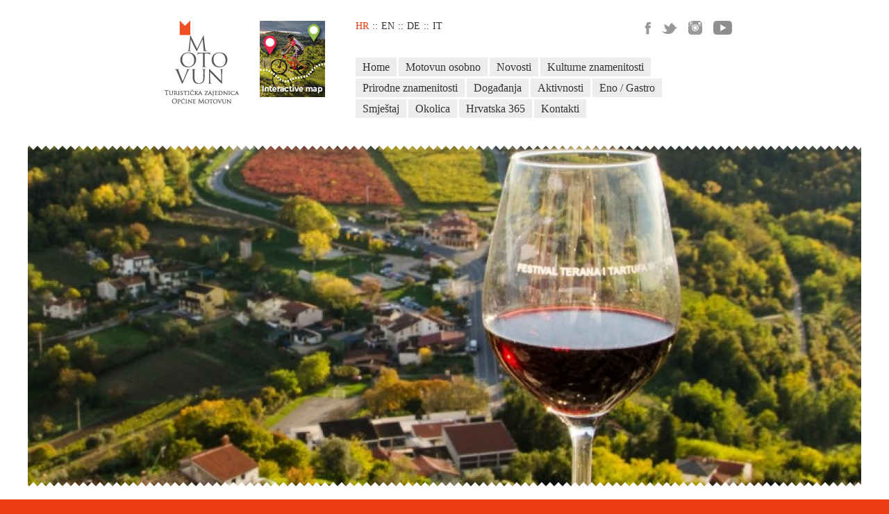

--- FILE ---
content_type: text/html; charset=utf-8
request_url: https://www.tz-motovun.hr/eno-gastro/eno
body_size: 2925
content:
<!DOCTYPE html>
<html>
<head>
<meta http-equiv="Content-Type" content="text/html;charset=UTF-8" />
<title>Eno | TZ Motovun</title>
<link rel="stylesheet" href="http://fonts.googleapis.com/css?family=EB+Garamond&amp;subset=latin,latin-ext?v=1.2" />
<link rel="stylesheet" href="/assets/js/fancybox/jquery.fancybox-1.3.4.css?v=1.2" />
<link rel="stylesheet" href="/assets/css/jquery.jscrollpane.css?v=1.2" />
<link rel="stylesheet" href="/assets/css/site.css?v=1.2" />
<script type="text/javascript" src="/assets/js/jquery.min.js?v=1.2"></script>
<script type="text/javascript" src="/assets/js/jquery.carouFredSel-6.1.0-packed.js?v=1.2"></script>
<script type="text/javascript" src="/assets/js/fancybox/jquery.fancybox-1.3.4.pack.js?v=1.2"></script>
<script type="text/javascript" src="/assets/js/jquery.mousewheel.js?v=1.2"></script>
<script type="text/javascript" src="/assets/js/mwheelIntent.js?v=1.2"></script>
<script type="text/javascript" src="/assets/js/jquery.jscrollpane.min.js?v=1.2"></script>
<script type="text/javascript" src="/assets/js/site.js?v=1.2"></script>
</head>
<body class="">
<div id="wrapper">
	<div class="container">
		<div class="row clearfix" id="top">
			<div class="col gu2">
				<a class="logo" href="/"><img src="/assets/img/site/logo.png" /></a>
			</div>
			<div class="col gu2">
				<a href="https://authentic-istria.com/hr/bikes/all/all/trails/all/all/all/pois/all/coord/13.25971550478995/45.13340624799754/14.282817311430575/45.39534666170783/zoom/11" target="_blank"><img src="/assets/img/site/banner-bike-map.jpg" height="110" /></a>
			</div>
			<div class="col gu8">
				<ul id="lang-menu">
					<li class="active"><a href="/eno-gastro/eno">hr</a></li>
					<li class=""><a href="/en/food-and-drink/64">en</a></li>
					<li class=""><a href="/de/ono-gastro/eno">de</a></li>
					<li class=""><a href="/it/gourmet/64">it</a></li>
				</ul>
				
				<ul id="main-menu">
					<li class="home "><a href="/">Home</a></li>
					<li class=""><a href="/motovun-osobno">Motovun osobno</a></li>
					<li class=""><a href="/news">Novosti</a></li>
					<li class=""><a href="/kulturne-znamenitosti">Kulturne znamenitosti</a></li>
					<li class=""><a href="/prirodne-znamenitosti">Prirodne znamenitosti</a></li>
					<li class=""><a href="/dogadanja">Događanja</a></li>
					<li class=""><a href="/aktivnosti">Aktivnosti</a></li>
					<li class=""><a href="/eno-gastro">Eno / Gastro</a></li>
					<li class=""><a href="/smjestaj">Smje&scaron;taj</a></li>
					<li class=""><a href="/okolica">Okolica</a></li>
					<li class=""><a href="/hrvatska-365">Hrvatska 365</a></li>
					<li class=""><a href="/kontakti">Kontakti</a></li>
				</ul>
				
				<div class="social">
					<a href="https://www.facebook.com/visit.motovun/" target="_blank"><img src="/assets/img/fb.png" alt="facebook" /></a>
					<a href="https://twitter.com/VisitMotovun" target="_blank"><img src="/assets/img/twitter.png" alt="twitter" /></a>
					<a href="https://www.instagram.com/visit_motovun/" target="_blank"><img src="/assets/img/instagram.png" alt="instagram" /></a>
					<a href="https://www.youtube.com/channel/UC4j3q3sm78_bJVqvidvodVQ" target="_blank"><img src="/assets/img/youtube.png" alt="instagram" /></a>
				</div>
			</div>
		</div>
	</div>
	
	<div id="header">

<div class="container slideshow">
	<ul>
		<li><img src="/media/img/header/2020/10/DSC_0166-Edit_(1)_(Medium).jpg" /></li>
	</ul>
</div>
<div class="border-top"></div>
<div class="border-bottom"></div>
	</div>
	
	<div id="main">

<div class="container">
	<div class="row page-section">
		<h1>Eno</h1>
		
		<p>Motovun je prepoznatljiva vinska destinacija s vrhunskim nagrađivanim vinarima i izuzetnom vinskom mikrolokacijom, koju krasi superioran terroir, s optimalnom kombinacijom bijele zemlje koja daje mineralnost, fantastičnim ekspozicijama, značajnim temperaturnim razlikama i dovoljnim količinama vjetra.</p>
<p>Krajem 2019. godine, Motovun je osvojio drugo mjesto u izboru Europske mreže kulturnog turizma i partnera za najbolju europsku destinaciju održivog kulturnog turizma, u kategoriji vinskog turizma, pozicionirav&scaron;i se između dvije renomirane francuske vinske destinacije, iza prvoplasirane doline Loire i ispred trećeplasirane Pays d&rsquo; Armagnac.</p>
<p><span>&nbsp;</span></p>
	</div>
</div>

<div class="altbg">
				<div class="page-section">
			<div class="container">
				<div class="row">
										<div class="col gu8">
						<a href="/media/img/large//2020/10/IMG_6838-1-640x480.jpg" class="fancybox" rel="gal124">
							<img src="/media/img/medium//2020/10/IMG_6838-1-640x480.jpg" class="pull-right" />
						</a>
					</div>
					<div class="col gu4">
						<div class="content">
							<div class="content-box scrollable">
<a href="/eno/opg-bencic">								<h2>
									OPG &quot;Benčić&quot;
								</h2>
</a>								<p>Gradiziol 49, MOTOVUN</p>
<p>T. +385 (0)91 570 5797</p>
<a class="more" href="/eno/opg-bencic"></a>							</div>
						</div>
					</div>
					<div style="display:none">
					</div>
				</div>
			</div>
		</div>
		<div class="page-section">
			<div class="container">
				<div class="row">
					<div class="col gu4">
						<div class="content">
							<div class="content-box scrollable">
<a href="/eno/opg-vivoda">								<h2>
									OPG &quot;Vivoda&quot;
								</h2>
</a>								<p>Gradiziol 7, MOTOVUN</p>
<p>T. +385 (0)91 468 25 31</p>
<a class="more" href="/eno/opg-vivoda"></a>							</div>
						</div>
					</div>
					<div class="col gu8">
					</div>
										<div style="display:none">
					</div>
				</div>
			</div>
<div class="border-top alt"></div>		</div>
		<div class="page-section">
			<div class="container">
				<div class="row">
										<div class="col gu8">
					</div>
					<div class="col gu4">
						<div class="content">
							<div class="content-box scrollable">
<a href="/eno/enoteka-fakin">								<h2>
									Enoteka &quot;Fakin&quot;
								</h2>
</a>								<p>Trg J. Ressela 4, MOTOVUN</p>
<p>T. +385 (0)92 142 0092</p>
<a class="more" href="/eno/enoteka-fakin"></a>							</div>
						</div>
					</div>
					<div style="display:none">
					</div>
				</div>
			</div>
<div class="border-top alt"></div>		</div>
		<div class="page-section">
			<div class="container">
				<div class="row">
					<div class="col gu4">
						<div class="content">
							<div class="content-box scrollable">
<a href="/eno/vinarija-tomaz">								<h2>
									Vinarija &quot;Tomaz&quot;
								</h2>
</a>								<p>Kanal 36, MOTOVUN</p>
<p>T. +385 (0)52 681 717</p>
<p>T. +385 (0)98 335 769</p>
<p>Web: <a href="http://www.vina-tomaz.hr">Vina - Tomaz</a></p>
<a class="more" href="/eno/vinarija-tomaz"></a>							</div>
						</div>
					</div>
					<div class="col gu8">
						<a href="/media/img/large//2013/07/vina_tomaz.jpg" class="fancybox" rel="gal128">
							<img src="/media/img/medium//2013/07/vina_tomaz.jpg" class="pull-left" />
						</a>
					</div>
										<div style="display:none">
					</div>
				</div>
			</div>
<div class="border-top alt"></div>		</div>
		<div class="page-section">
			<div class="container">
				<div class="row">
										<div class="col gu8">
						<a href="/media/img/large//2014/04/Moje_Slike_020.jpg" class="fancybox" rel="gal129">
							<img src="/media/img/medium//2014/04/Moje_Slike_020.jpg" class="pull-right" />
						</a>
					</div>
					<div class="col gu4">
						<div class="content">
							<div class="content-box scrollable">
<a href="/eno/vinarija-benvenuti">								<h2>
									Vinarija &quot;Benvenuti&quot;
								</h2>
</a>								<p>Kaldir 7, MOTOVUN</p>
<p>T. +385 (0)52 691 322</p>
<p>E mail: <a href="mailto:info@benvenutivina.com">info@benvenutivina.com</a></p>
<p>Web: <a href="http://www.benvenutivina.com">Benvenuti vina</a></p>
<p>&nbsp;</p>
<a class="more" href="/eno/vinarija-benvenuti"></a>							</div>
						</div>
					</div>
					<div style="display:none">
					</div>
				</div>
			</div>
<div class="border-top alt"></div>		</div>
		<div class="page-section">
			<div class="container">
				<div class="row">
					<div class="col gu4">
						<div class="content">
							<div class="content-box scrollable">
<a href="/eno/vina-fakin">								<h2>
									Vina &quot;Fakin&quot;
								</h2>
</a>								<p>Bataji 20, BRKAČ</p>
<p>T. +385 (0)92 142 0092</p>
<a class="more" href="/eno/vina-fakin"></a>							</div>
						</div>
					</div>
					<div class="col gu8">
						<a href="/media/img/large//2013/07/fakin_teran.jpg" class="fancybox" rel="gal130">
							<img src="/media/img/medium//2013/07/fakin_teran.jpg" class="pull-left" />
						</a>
					</div>
										<div style="display:none">
					</div>
				</div>
			</div>
<div class="border-top alt"></div>		</div>
		<div class="page-section">
			<div class="container">
				<div class="row">
										<div class="col gu8">
						<a href="/media/img/large//2020/10/104657210_916404198799364_1256309235086087454_o.jpg" class="fancybox" rel="gal131">
							<img src="/media/img/medium//2020/10/104657210_916404198799364_1256309235086087454_o.jpg" class="pull-right" />
						</a>
					</div>
					<div class="col gu4">
						<div class="content">
							<div class="content-box scrollable">
<a href="/eno/vina-bertosa">								<h2>
									Vina &quot;Berto&scaron;a&quot;
								</h2>
</a>								<p>Kaldir 20, KALDIR</p>
<p>T. +385 (0)91 545 3519</p>
<p>E mail: <a href="mailto:vinabertosa@gmail.com">vinabertosa@gmail.com</a></p>
<a class="more" href="/eno/vina-bertosa"></a>							</div>
						</div>
					</div>
					<div style="display:none">
					</div>
				</div>
			</div>
<div class="border-top alt"></div>		</div>
		<div class="page-section">
			<div class="container">
				<div class="row">
					<div class="col gu4">
						<div class="content">
							<div class="content-box scrollable">
<a href="/eno/vina-novak">								<h2>
									Vina &quot;Novak&quot;
								</h2>
</a>								<p>Kanal 23, MOTOVUN</p>
<p>T. +385 (0)98 936 9651</p>
<p>E-mail: <a title="vino.novak@gmail.com" href="mailto:vino.novak@gmail.com">vino.novak@gmail.com</a></p>
<a class="more" href="/eno/vina-novak"></a>							</div>
						</div>
					</div>
					<div class="col gu8">
						<a href="/media/img/large//2020/03/Novak_1.jpg" class="fancybox" rel="gal132">
							<img src="/media/img/medium//2020/03/Novak_1.jpg" class="pull-left" />
						</a>
					</div>
										<div style="display:none">
					</div>
				</div>
			</div>
<div class="border-top alt"></div>		</div>
		<div class="page-section">
			<div class="container">
				<div class="row">
										<div class="col gu8">
					</div>
					<div class="col gu4">
						<div class="content">
							<div class="content-box scrollable">
<a href="/eno/vina-fachin">								<h2>
									Vina &quot;Fachin&quot;
								</h2>
</a>								<p>Rodeli 77, BRKAČ</p>
<p>T. +385 (0)91 532 4122</p>
<p>E mail: <a href="mailto:fachind@hotmail.com">fachind@hotmail.com</a></p>
<a class="more" href="/eno/vina-fachin"></a>							</div>
						</div>
					</div>
					<div style="display:none">
					</div>
				</div>
			</div>
<div class="border-top alt"></div>		</div>
		<div class="page-section">
			<div class="container">
				<div class="row">
					<div class="col gu4">
						<div class="content">
							<div class="content-box scrollable">
<a href="/eno/vinogradi-bencic-rakije-likeri">								<h2>
									&quot;Vinogradi Benčić&quot; Rakije - likeri
								</h2>
</a>								<p>Kanal 26, MOTOVUN</p>
<p>T. +385 (0)52 681 945</p>
<a class="more" href="/eno/vinogradi-bencic-rakije-likeri"></a>							</div>
						</div>
					</div>
					<div class="col gu8">
					</div>
										<div style="display:none">
					</div>
				</div>
			</div>
<div class="border-top alt"></div>		</div>
	<div class="border-top"></div>
</div>

	</div>
	
	<div id="footer">
		<div class="container">
			<div style="margin-bottom:15px" class="logos">
			<a href="/" class="logo"><img src="/assets/img/site/logo-small.png" /></a>
			
			<a href="http://www.istra.hr" target="_blank"><img src="/assets/img/tzistra.jpg" style="margin-left:25px" height="50" /></a>
			<a href="http://www.croatia.hr" target="_blank"><img src="/assets/img/logo-htz.png" style="margin-left: 25px" /> </a>
			<a href="http://central-istria.com/hr/sluzbeni-dio/pps_sredisnja-istra-365" target="_blank"><img src="/assets/img/hr365-2.png" style="margin-left: 25px" height="50" /> </a>
			</div>
			
			<p>
				TURISTIČKA ZAJEDNICA OPĆINE MOTOVUN :: ENTE COMUNALE PER IL TURISMO DI MONTONA ::<br />
				MOTOVUN TOURISTICHEGEMEINSCHAFT :: TOURIST ASSOCIATION - MOTOVUN ::
			</p>
			
			<div class="row contact">
				<div class="col gu6">
					Turistički ured TZO Motovun<br />
					Trg Andrea Antico 1, 52 424 Motovun<br />
					Tel/fax: 0038552 681-726<br />
					E-mail: <a href="mailto:info@tz-motovun.hr">info@tz-motovun.hr</a>
				</div>
				<div class="col gu6">
				</div>
			</div>
			<p>
				<a href="/sluzbeni-dio">Službeni dio</a>
			</p>
		</div>
	</div>
</div>
<div id="bottom">
	<div class="border-top"></div>
</div>
<script>
$(function(){
	$('a.webcam').fancybox({
		type: 'iframe',
		width: 760,
		height: 480
	});
});

  (function(i,s,o,g,r,a,m){i['GoogleAnalyticsObject']=r;i[r]=i[r]||function(){
  (i[r].q=i[r].q||[]).push(arguments)},i[r].l=1*new Date();a=s.createElement(o),
  m=s.getElementsByTagName(o)[0];a.async=1;a.src=g;m.parentNode.insertBefore(a,m)
  })(window,document,'script','//www.google-analytics.com/analytics.js','ga');

  ga('create', 'UA-49600474-1', 'tz-motovun.hr');
  ga('send', 'pageview');
</script>
</body>
</html>

--- FILE ---
content_type: text/css
request_url: https://www.tz-motovun.hr/assets/css/site.css?v=1.2
body_size: 2039
content:
/* RESET
===============
*/
body,div,dl,dt,dd,ul,ol,li,h1,h2,h3,h4,h5,h6,pre,form,fieldset,input,textarea,p,blockquote,th,td { margin:0; padding:0; line-height: inherit; }
table { border-collapse:collapse; border-spacing:0; }
td { vertical-align: top }
fieldset,img {  border:0; }
address,caption,cite,code,dfn,th,var { font-style:normal; font-weight:normal; }
ol,ul,li { list-style:none; }
caption,th { text-align:left; }
h1,h2,h3,h4,h5,h6 { font-size:100%; font-weight:normal; }
q:before,q:after { content:''; }
abbr,acronym { border:0; }
textarea { resize: none; }
a { outline: 0; }
button { border: none; background: none; padding: 0; }

/* HELPERS
================
*/
.clearfix:after, .row:after {content:"."; display:block; height:0; clear:both; visibility:hidden;}
.clearfix, .row {display:inline-block;} /*Those two .clearfix have to be separate!)*/
.clearfix, .row {display:block;}
.row {position:relative; margin: 0 -10px;}
.gu1 .row {width: 69px;}
.gu2 .row {width: 138px;}
.gu3 .row {width: 207px;}
.gu4 .row {width: 276px;}
.gu5 .row {width: 345px;}
.gu6 .row {width: 414px;}
.gu7 .row {width: 483px;}
.gu8 .row {width: 552px;}
.gu9 .row {width: 621px;}
.gu10 .row {width: 690px;}
.gu11 .row {width: 759px;}
.gu12 .row {width: 828px;}
.col {padding: 0 10px; float:left; position:relative;}
.gu1{width: 49px;}
.gu2{width: 118px;}
.gu3{width: 187px;}
.gu4{width: 256px;}
.gu5{width: 325px;}
.gu6{width: 394px;}
.gu7{width: 463px;}
.gu8{width: 532px;}
.gu9{width: 601px;}
.gu10{width: 670px;}
.gu11{width: 739px;}
.gu12{width: 808px;}

/* SITE
================
*/

/* General styles */
body { font-family: "EB Garamond", serif; font-size: 16px; background: #eb3c12; line-height: 1.2; }
#wrapper { background: #fff; padding-top: 30px; }
.container { width: 808px; margin: 0 auto; position: relative; overflow: visible; }
.border-top { height: 6px; background: url('../img/site/sprite.png') 0 -6px; position: absolute; top: 0; left: 0; width: 100%; z-index: 500; }
.border-bottom { height: 6px; background: url('../img/site/sprite.png'); position: absolute; bottom: 0; left: 0; width: 100%; z-index: 500; }
.border-top.alt { height: 6px; background: url('../img/site/sprite.png') 0 -18px; position: absolute; top: 0; left: 0; width: 100%; z-index: 500; }
.border-bottom.alt { height: 6px; background: url('../img/site/sprite.png') 0 -12px; position: absolute; bottom: 0; left: 0; width: 100%; z-index: 500; }
a { color: #eb3c12; text-decoration: none; }
h1 { font-size: 48px; line-height: 1; margin-bottom: 10px; }
h2 { font-size: 36px; line-height: 1; margin-bottom: 10px; }
h3 { font-size: 24px; line-height: 1; margin-bottom: 10px; font-weight: normal; }
h1 a,h2 a { color: inherit; }
a h1, a h2 { color: #000; }
h4 { font-size: 18px; line-height: 1; margin-bottom: 10px; text-transform: uppercase; }
p { margin: 15px 0; }
.more-short { display: inline-block; height: 10px; width: 45px; overflow: hidden; text-indent: -500px; zoom: 1; *display: inline; background: url('../img/site/sprite.png') 0 -52px no-repeat; }
.more { display: inline-block; height: 10px; padding-right: 85px; zoom: 1; *display: inline; background: url('../img/site/sprite.png') right -29px no-repeat; font-size: 10px; text-transform: uppercase; line-height: 10px; color: #eb3c12; text-decoration: none; font-family: Arial, sans-serif; font-weight: bold; }
.pull-left { float: left; }
.pull-right { float: right; }
.altbg { background: #f3f3f3; position: relative; }

#top { color: #333; margin-bottom: 40px; }
#top .logo { float: left; }
#lang-menu { padding: 0; font-size: 14px; }
#lang-menu a { color: inherit; text-decoration: none; text-transform: uppercase; padding: 0 5px; }
#lang-menu li { float: left; }
#lang-menu a:hover,
#lang-menu li.active a { color: #eb3c12; }
#lang-menu li:before { content: '::'; }
#lang-menu li:first-child:before { content : ''; }
#lang-menu li:first-child a { padding-left: 0; }
#main-menu { margin-top: 50px; width: 500px; }
#main-menu li { margin: 3px 3px 0 0; display: block; float: left; }
#main-menu a { background: #ededed; color: inherit; text-decoration: none; display: block; padding: 4px 10px; }
#top .social { position: absolute; top: 0; right: 0; }
#top .social a { margin-left: 12px; }

#main ul { list-style-type: disc; list-style-position: outside; }
#main ol { list-style-type: decimal; list-style-position: outside; }
#main li { margin-left: 40px; list-style: inherit; }

/* Header */
#header { width: 100%; overflow: hidden; position: relative; margin-bottom: 20px; z-index: 1; }
/* Slideshow */
#header .slideshow { width: 1200px; overflow: hidden; margin: 0 auto; }
#header .slideshow ul { width: 1200px; height: 491px; }
#header .slideshow li { width: 1200px; height: 491px; }
#header .slideshow .text { font-size: 90px; line-height: 1; color: #fff; position: absolute; left: 200px; top: 50%; margin-top: -135px; z-index: 500; font-family: serif; text-shadow: 0 8px 8px rgba(0, 0, 0, .8); }
#header .slideshow .text span { padding-left: 50px; }
/* News list header */
body.newslist #header { background: #E73400; padding: 75px 0; color: #fff; margin-bottom: 0; }

/* Footer */
#footer { padding: 30px 0 20px; font-size: 13px; }
#footer .contact { font-size: 16px; line-height: 1.5; margin-top: 15px; }
#footer .contact a { border-bottom: 1px solid #eb3c12; text-decoration: none; color: inherit; } 
#footer .logos { display: flex; flex-direction: row; justify-content: start; align-items: center; }

/* Bottom */
#bottom { height: 20px; position: relative; }

/* News list */
.news-list { font-size: 15px; position: relative; background: url('../img/site/col-borders.png') repeat-y center; }
.news-list .date { font-size: 18px; }
.news-list .content { margin-top: 20px; }

body.newslist #main .news-list { margin-bottom: 30px; margin-top: 30px; }
body.newslist #main .top-news { position: relative; }
body.newslist #main .top-news img { display: block; }
body.newslist #main .top-news .border-top { background-position: 0 -71px; }
body.newslist #main .top-news .col2 { padding: 20px 0; }

/* Promo article (home) */
.promo { background: url('../img/site/patternbg.jpg'); margin-top: 30px; width: 100%; position: relative; overflow: hidden; }
.promo .promo-content { float: left; padding: 20px; width: 295px; font-size: 20px; }
.promo .promo-maps { float: left; padding: 20px; width: 170px; }
.promo .promo-maps a { font-size: 12px; font-family: Arial, sans-serif; display: block; }
.promo .promo-maps a span { color: #999; }
.promo img { display: block; }
.promo .promo-img1 { float: left; width: 209px; }
.promo .promo-img1 img { float: right; }
.promo .promo-img2 { float: left; width: 54px; }
.promo .promo-img2 img { float: left; }

/* Articles list (home) */
.articles { width: 100%; overflow: hidden; }
.articles img { display: block; }
.articles h2 { height: 110px; display: table-cell; vertical-align: bottom; }
.articles .content { padding: 20px 0; }
.articles .article-full h2 { font-size: 60px; height: auto; display: block; vertical-align: baseline; }
.articles .article-full .content { padding-top: 0; }
.articles .line { height: 6px; background: url('../img/site/sprite.png') 0 -27px no-repeat; margin: 20px 0; }

/* Single news */
.other-news { list-style: none; }
.other-news li { padding: 10px 0; border-top: 1px dotted #e53e1a; }
.other-news .date { font-size: 18px; }
.other-news h2 { font-size: 24px; }

/* Single page */
.page-section { margin-bottom: 20px; position: relative; }
.page-section .content { padding: 20px 0; }
.page-section .content-box { height: 400px; overflow: auto; }
.page-section h2 { margin: 30px 0 15px; }

/* Prev/next links */
.listnav { padding: 50px 0; }
.listnav a { color: #58595b; text-decoration: none; text-transform: uppercase; font-weight: bold; font-family: Arial, sans-serif; font-size: 10px; line-height: 10px; height: 10px; display: inline-block; *display: inline; zoom: 1; background: url('../img/site/sprite.png') no-repeat; }
.listnav .prev a { margin-left: 70px; padding-left: 40px; background-position: left -94px; }
.listnav .next { text-align: right; }
.listnav .next a { margin-right: 70px; padding-right: 40px; background-position: right -94px; }

/* Webcam */
#main .webcams { background: #333; color: #fff; padding: 80px 0; position: relative; }
#main .webcams h4 { color: #fff; font-size: 14px; font-weight: normal; text-transform: none; margin: 0 0 10px; padding: 0; }
#main .webcams .webcam-large { width: 750px; }
#main .webcams .webcam-thumbnails { list-style: none; padding: 0; margin: 0; position: absolute; left: 770px; top: 0; width: 196px; }
#main .webcams .webcam-thumbnails li { padding: 25px 0 0; margin: 25px 0 0; border-top: 1px dotted white; list-style: none; }
#main .webcams .webcam-thumbnails li:first-child { padding-top: 0; margin-top: 0; border-top: none; }
#main .webcams .webcam-thumbnails img { max-width: 100%; height: auto; }


--- FILE ---
content_type: application/javascript
request_url: https://www.tz-motovun.hr/assets/js/site.js?v=1.2
body_size: -54
content:
jQuery(function($){
	$('#header .slideshow ul').carouFredSel({
		scroll: {
			timeoutDuration: 5000,
			duration: 800,
			fx: 'crossfade',
			easing: 'linear'
		}
	});
	
	$('a.fancybox').fancybox();
	
	$('.scrollable').jScrollPane({
		verticalDragMinHeight: 20,
		verticalDragMaxHeight: 20
	});
});

--- FILE ---
content_type: text/plain
request_url: https://www.google-analytics.com/j/collect?v=1&_v=j102&a=345792720&t=pageview&_s=1&dl=https%3A%2F%2Fwww.tz-motovun.hr%2Feno-gastro%2Feno&ul=en-us%40posix&dt=Eno%20%7C%20TZ%20Motovun&sr=1280x720&vp=1280x720&_u=IEBAAAABAAAAACAAI~&jid=1213115622&gjid=1003408590&cid=1529066888.1769859765&tid=UA-49600474-1&_gid=670289362.1769859765&_r=1&_slc=1&z=1782947456
body_size: -450
content:
2,cG-8WNVJRG3XB